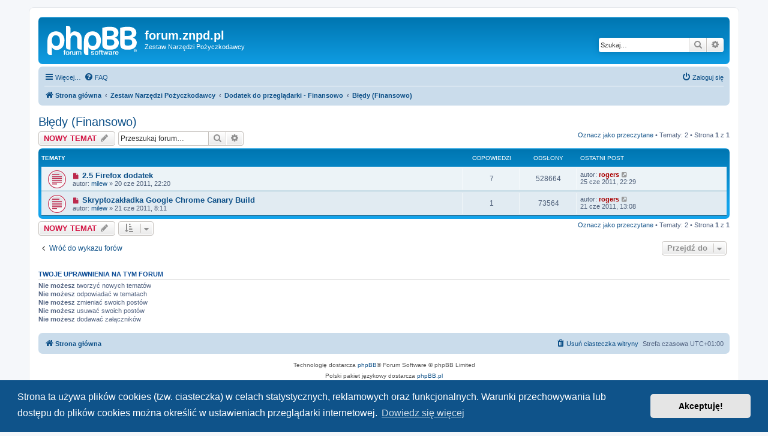

--- FILE ---
content_type: text/html; charset=UTF-8
request_url: https://forum.znpd.pl/viewforum.php?f=7&sid=2a260d45052f84c7d865e90b299dd964
body_size: 5395
content:
<!DOCTYPE html>
<html dir="ltr" lang="pl">
<head>
<meta charset="utf-8" />
<meta http-equiv="X-UA-Compatible" content="IE=edge">
<meta name="viewport" content="width=device-width, initial-scale=1" />

<title>Błędy (Finansowo) - forum.znpd.pl</title>


	<link rel="canonical" href="https://forum.znpd.pl/viewforum.php?f=7">

<!--
	phpBB style name: prosilver
	Based on style:   prosilver (this is the default phpBB3 style)
	Original author:  Tom Beddard ( http://www.subBlue.com/ )
	Modified by:
-->

<link href="./assets/css/font-awesome.min.css?assets_version=47" rel="stylesheet">
<link href="./styles/prosilver/theme/stylesheet.css?assets_version=47" rel="stylesheet">
<link href="./styles/prosilver/theme/pl/stylesheet.css?assets_version=47" rel="stylesheet">



	<link href="./assets/cookieconsent/cookieconsent.min.css?assets_version=47" rel="stylesheet">

<!--[if lte IE 9]>
	<link href="./styles/prosilver/theme/tweaks.css?assets_version=47" rel="stylesheet">
<![endif]-->





</head>
<body id="phpbb" class="nojs notouch section-viewforum ltr ">


<div id="wrap" class="wrap">
	<a id="top" class="top-anchor" accesskey="t"></a>
	<div id="page-header">
		<div class="headerbar" role="banner">
					<div class="inner">

			<div id="site-description" class="site-description">
		<a id="logo" class="logo" href="./index.php?sid=6eb9e511dac9b7901767c3807e10194c" title="Strona główna">
					<span class="site_logo"></span>
				</a>
				<h1>forum.znpd.pl</h1>
				<p>Zestaw Narzędzi Pożyczkodawcy</p>
				<p class="skiplink"><a href="#start_here">Przejdź do zawartości</a></p>
			</div>

									<div id="search-box" class="search-box search-header" role="search">
				<form action="./search.php?sid=6eb9e511dac9b7901767c3807e10194c" method="get" id="search">
				<fieldset>
					<input name="keywords" id="keywords" type="search" maxlength="128" title="Szukaj wg słów kluczowych" class="inputbox search tiny" size="20" value="" placeholder="Szukaj…" />
					<button class="button button-search" type="submit" title="Szukaj">
						<i class="icon fa-search fa-fw" aria-hidden="true"></i><span class="sr-only">Szukaj</span>
					</button>
					<a href="./search.php?sid=6eb9e511dac9b7901767c3807e10194c" class="button button-search-end" title="Wyszukiwanie zaawansowane">
						<i class="icon fa-cog fa-fw" aria-hidden="true"></i><span class="sr-only">Wyszukiwanie zaawansowane</span>
					</a>
					<input type="hidden" name="sid" value="6eb9e511dac9b7901767c3807e10194c" />

				</fieldset>
				</form>
			</div>
						
			</div>
					</div>
				<div class="navbar" role="navigation">
	<div class="inner">

	<ul id="nav-main" class="nav-main linklist" role="menubar">

		<li id="quick-links" class="quick-links dropdown-container responsive-menu" data-skip-responsive="true">
			<a href="#" class="dropdown-trigger">
				<i class="icon fa-bars fa-fw" aria-hidden="true"></i><span>Więcej…</span>
			</a>
			<div class="dropdown">
				<div class="pointer"><div class="pointer-inner"></div></div>
				<ul class="dropdown-contents" role="menu">
					
											<li class="separator"></li>
																									<li>
								<a href="./search.php?search_id=unreadposts&amp;sid=6eb9e511dac9b7901767c3807e10194c" role="menuitem">
									<i class="icon fa-file-o fa-fw icon-red" aria-hidden="true"></i><span>Nieprzeczytane posty</span>
								</a>
							</li>
													<li>
								<a href="./search.php?search_id=unanswered&amp;sid=6eb9e511dac9b7901767c3807e10194c" role="menuitem">
									<i class="icon fa-file-o fa-fw icon-gray" aria-hidden="true"></i><span>Tematy bez odpowiedzi</span>
								</a>
							</li>
							<li>
								<a href="./search.php?search_id=active_topics&amp;sid=6eb9e511dac9b7901767c3807e10194c" role="menuitem">
									<i class="icon fa-file-o fa-fw icon-blue" aria-hidden="true"></i><span>Aktywne tematy</span>
								</a>
							</li>
							<li class="separator"></li>
							<li>
								<a href="./search.php?sid=6eb9e511dac9b7901767c3807e10194c" role="menuitem">
									<i class="icon fa-search fa-fw" aria-hidden="true"></i><span>Szukaj</span>
								</a>
							</li>
					
										<li class="separator"></li>

									</ul>
			</div>
		</li>

				<li data-skip-responsive="true">
			<a href="/app.php/help/faq?sid=6eb9e511dac9b7901767c3807e10194c" rel="help" title="Często zadawane pytania" role="menuitem">
				<i class="icon fa-question-circle fa-fw" aria-hidden="true"></i><span>FAQ</span>
			</a>
		</li>
						
			<li class="rightside"  data-skip-responsive="true">
			<a href="./ucp.php?mode=login&amp;redirect=viewforum.php%3Ff%3D7&amp;sid=6eb9e511dac9b7901767c3807e10194c" title="Zaloguj się" accesskey="x" role="menuitem">
				<i class="icon fa-power-off fa-fw" aria-hidden="true"></i><span>Zaloguj się</span>
			</a>
		</li>
						</ul>

	<ul id="nav-breadcrumbs" class="nav-breadcrumbs linklist navlinks" role="menubar">
				
		
		<li class="breadcrumbs" itemscope itemtype="https://schema.org/BreadcrumbList">

			
							<span class="crumb" itemtype="https://schema.org/ListItem" itemprop="itemListElement" itemscope><a itemprop="item" href="./index.php?sid=6eb9e511dac9b7901767c3807e10194c" accesskey="h" data-navbar-reference="index"><i class="icon fa-home fa-fw"></i><span itemprop="name">Strona główna</span></a><meta itemprop="position" content="1" /></span>

											
								<span class="crumb" itemtype="https://schema.org/ListItem" itemprop="itemListElement" itemscope data-forum-id="1"><a itemprop="item" href="./viewforum.php?f=1&amp;sid=6eb9e511dac9b7901767c3807e10194c"><span itemprop="name">Zestaw Narzędzi Pożyczkodawcy</span></a><meta itemprop="position" content="2" /></span>
															
								<span class="crumb" itemtype="https://schema.org/ListItem" itemprop="itemListElement" itemscope data-forum-id="6"><a itemprop="item" href="./viewforum.php?f=6&amp;sid=6eb9e511dac9b7901767c3807e10194c"><span itemprop="name">Dodatek do przeglądarki - Finansowo</span></a><meta itemprop="position" content="3" /></span>
															
								<span class="crumb" itemtype="https://schema.org/ListItem" itemprop="itemListElement" itemscope data-forum-id="7"><a itemprop="item" href="./viewforum.php?f=7&amp;sid=6eb9e511dac9b7901767c3807e10194c"><span itemprop="name">Błędy (Finansowo)</span></a><meta itemprop="position" content="4" /></span>
							
					</li>

		
					<li class="rightside responsive-search">
				<a href="./search.php?sid=6eb9e511dac9b7901767c3807e10194c" title="Wyświetla zaawansowane funkcje wyszukiwania" role="menuitem">
					<i class="icon fa-search fa-fw" aria-hidden="true"></i><span class="sr-only">Szukaj</span>
				</a>
			</li>
			</ul>

	</div>
</div>
	</div>

	
	<a id="start_here" class="anchor"></a>
	<div id="page-body" class="page-body" role="main">
		
		<h2 class="forum-title"><a href="./viewforum.php?f=7&amp;sid=6eb9e511dac9b7901767c3807e10194c">Błędy (Finansowo)</a></h2>



	<div class="action-bar bar-top">

				
		<a href="./posting.php?mode=post&amp;f=7&amp;sid=6eb9e511dac9b7901767c3807e10194c" class="button" title="Nowy temat">
							<span>NOWY TEMAT</span> <i class="icon fa-pencil fa-fw" aria-hidden="true"></i>
					</a>
				
			<div class="search-box" role="search">
			<form method="get" id="forum-search" action="./search.php?sid=6eb9e511dac9b7901767c3807e10194c">
			<fieldset>
				<input class="inputbox search tiny" type="search" name="keywords" id="search_keywords" size="20" placeholder="Przeszukaj forum…" />
				<button class="button button-search" type="submit" title="Szukaj">
					<i class="icon fa-search fa-fw" aria-hidden="true"></i><span class="sr-only">Szukaj</span>
				</button>
				<a href="./search.php?fid%5B%5D=7&amp;sid=6eb9e511dac9b7901767c3807e10194c" class="button button-search-end" title="Wyszukiwanie zaawansowane">
					<i class="icon fa-cog fa-fw" aria-hidden="true"></i><span class="sr-only">Wyszukiwanie zaawansowane</span>
				</a>
				<input type="hidden" name="fid[0]" value="7" />
<input type="hidden" name="sid" value="6eb9e511dac9b7901767c3807e10194c" />

			</fieldset>
			</form>
		</div>
	
	<div class="pagination">
		<a href="./viewforum.php?hash=f99800df&amp;f=7&amp;mark=topics&amp;mark_time=1769465516&amp;sid=6eb9e511dac9b7901767c3807e10194c" class="mark" accesskey="m" data-ajax="mark_topics_read">Oznacz jako przeczytane</a> &bull; 		Tematy: 2
					&bull; Strona <strong>1</strong> z <strong>1</strong>
			</div>

	</div>




	
			<div class="forumbg">
		<div class="inner">
		<ul class="topiclist">
			<li class="header">
				<dl class="row-item">
					<dt><div class="list-inner">Tematy</div></dt>
					<dd class="posts">Odpowiedzi</dd>
					<dd class="views">Odsłony</dd>
					<dd class="lastpost"><span>Ostatni post</span></dd>
				</dl>
			</li>
		</ul>
		<ul class="topiclist topics">
	
				<li class="row bg1">
						<dl class="row-item topic_unread">
				<dt title="Nieprzeczytane posty">
					<a href="./viewtopic.php?t=136&amp;view=unread&amp;sid=6eb9e511dac9b7901767c3807e10194c#unread" class="row-item-link"></a>					<div class="list-inner">
																			<a class="unread" href="./viewtopic.php?t=136&amp;view=unread&amp;sid=6eb9e511dac9b7901767c3807e10194c#unread">
								<i class="icon fa-file fa-fw icon-red icon-md" aria-hidden="true"></i><span class="sr-only"></span>
							</a>
												<a href="./viewtopic.php?t=136&amp;sid=6eb9e511dac9b7901767c3807e10194c" class="topictitle">2.5 Firefox dodatek</a>																								<br />
						
												<div class="responsive-show" style="display: none;">
							Ostatni post autor: <a href="./memberlist.php?mode=viewprofile&amp;u=2&amp;sid=6eb9e511dac9b7901767c3807e10194c" style="color: #AA0000;" class="username-coloured">rogers</a> &laquo; <a href="./viewtopic.php?p=326&amp;sid=6eb9e511dac9b7901767c3807e10194c#p326" title="Przejdź do ostatniego posta"><time datetime="2011-06-25T20:29:52+00:00">25 cze 2011, 22:29</time></a>
													</div>
														<span class="responsive-show left-box" style="display: none;">Odpowiedzi: <strong>7</strong></span>
													
						<div class="topic-poster responsive-hide left-box">
																												autor: <a href="./memberlist.php?mode=viewprofile&amp;u=418&amp;sid=6eb9e511dac9b7901767c3807e10194c" class="username">milew</a> &raquo; <time datetime="2011-06-20T20:20:47+00:00">20 cze 2011, 22:20</time>
																				</div>

						
											</div>
				</dt>
				<dd class="posts">7 <dfn>Odpowiedzi</dfn></dd>
				<dd class="views">528664 <dfn>Odsłony</dfn></dd>
				<dd class="lastpost">
					<span><dfn>Ostatni post </dfn>autor: <a href="./memberlist.php?mode=viewprofile&amp;u=2&amp;sid=6eb9e511dac9b7901767c3807e10194c" style="color: #AA0000;" class="username-coloured">rogers</a>													<a href="./viewtopic.php?p=326&amp;sid=6eb9e511dac9b7901767c3807e10194c#p326" title="Przejdź do ostatniego posta">
								<i class="icon fa-external-link-square fa-fw icon-lightgray icon-md" aria-hidden="true"></i><span class="sr-only"></span>
							</a>
												<br /><time datetime="2011-06-25T20:29:52+00:00">25 cze 2011, 22:29</time>
					</span>
				</dd>
			</dl>
					</li>
		
	

	
	
				<li class="row bg2">
						<dl class="row-item topic_unread">
				<dt title="Nieprzeczytane posty">
					<a href="./viewtopic.php?t=137&amp;view=unread&amp;sid=6eb9e511dac9b7901767c3807e10194c#unread" class="row-item-link"></a>					<div class="list-inner">
																			<a class="unread" href="./viewtopic.php?t=137&amp;view=unread&amp;sid=6eb9e511dac9b7901767c3807e10194c#unread">
								<i class="icon fa-file fa-fw icon-red icon-md" aria-hidden="true"></i><span class="sr-only"></span>
							</a>
												<a href="./viewtopic.php?t=137&amp;sid=6eb9e511dac9b7901767c3807e10194c" class="topictitle">Skryptozakładka Google Chrome Canary Build</a>																								<br />
						
												<div class="responsive-show" style="display: none;">
							Ostatni post autor: <a href="./memberlist.php?mode=viewprofile&amp;u=2&amp;sid=6eb9e511dac9b7901767c3807e10194c" style="color: #AA0000;" class="username-coloured">rogers</a> &laquo; <a href="./viewtopic.php?p=318&amp;sid=6eb9e511dac9b7901767c3807e10194c#p318" title="Przejdź do ostatniego posta"><time datetime="2011-06-21T11:08:50+00:00">21 cze 2011, 13:08</time></a>
													</div>
														<span class="responsive-show left-box" style="display: none;">Odpowiedzi: <strong>1</strong></span>
													
						<div class="topic-poster responsive-hide left-box">
																												autor: <a href="./memberlist.php?mode=viewprofile&amp;u=418&amp;sid=6eb9e511dac9b7901767c3807e10194c" class="username">milew</a> &raquo; <time datetime="2011-06-21T06:11:08+00:00">21 cze 2011, 8:11</time>
																				</div>

						
											</div>
				</dt>
				<dd class="posts">1 <dfn>Odpowiedzi</dfn></dd>
				<dd class="views">73564 <dfn>Odsłony</dfn></dd>
				<dd class="lastpost">
					<span><dfn>Ostatni post </dfn>autor: <a href="./memberlist.php?mode=viewprofile&amp;u=2&amp;sid=6eb9e511dac9b7901767c3807e10194c" style="color: #AA0000;" class="username-coloured">rogers</a>													<a href="./viewtopic.php?p=318&amp;sid=6eb9e511dac9b7901767c3807e10194c#p318" title="Przejdź do ostatniego posta">
								<i class="icon fa-external-link-square fa-fw icon-lightgray icon-md" aria-hidden="true"></i><span class="sr-only"></span>
							</a>
												<br /><time datetime="2011-06-21T11:08:50+00:00">21 cze 2011, 13:08</time>
					</span>
				</dd>
			</dl>
					</li>
		
				</ul>
		</div>
	</div>
	

	<div class="action-bar bar-bottom">
					
			<a href="./posting.php?mode=post&amp;f=7&amp;sid=6eb9e511dac9b7901767c3807e10194c" class="button" title="Nowy temat">
							<span>NOWY TEMAT</span> <i class="icon fa-pencil fa-fw" aria-hidden="true"></i>
						</a>

					
					<form method="post" action="./viewforum.php?f=7&amp;sid=6eb9e511dac9b7901767c3807e10194c">
			<div class="dropdown-container dropdown-container-left dropdown-button-control sort-tools">
	<span title="Wyświetl opcje sortowania" class="button button-secondary dropdown-trigger dropdown-select">
		<i class="icon fa-sort-amount-asc fa-fw" aria-hidden="true"></i>
		<span class="caret"><i class="icon fa-sort-down fa-fw" aria-hidden="true"></i></span>
	</span>
	<div class="dropdown hidden">
		<div class="pointer"><div class="pointer-inner"></div></div>
		<div class="dropdown-contents">
			<fieldset class="display-options">
							<label>Wyświetl: <select name="st" id="st"><option value="0" selected="selected">Wszystkie tematy</option><option value="1">1 dzień</option><option value="7">7 dni</option><option value="14">2 tygodnie</option><option value="30">1 miesiąc</option><option value="90">3 miesiące</option><option value="180">6 miesięcy</option><option value="365">1 rok</option></select></label>
								<label>Sortuj wg: <select name="sk" id="sk"><option value="a">Autor</option><option value="t" selected="selected">Data</option><option value="r">Odpowiedzi</option><option value="s">Tytuł</option><option value="v">Odsłony</option></select></label>
				<label>Kierunek: <select name="sd" id="sd"><option value="a">Rosnąco</option><option value="d" selected="selected">Malejąco</option></select></label>
								<hr class="dashed" />
				<input type="submit" class="button2" name="sort" value="Wykonaj" />
						</fieldset>
		</div>
	</div>
</div>
			</form>
		
		<div class="pagination">
			<a href="./viewforum.php?hash=f99800df&amp;f=7&amp;mark=topics&amp;mark_time=1769465516&amp;sid=6eb9e511dac9b7901767c3807e10194c" data-ajax="mark_topics_read">Oznacz jako przeczytane</a> &bull; 			Tematy: 2
							 &bull; Strona <strong>1</strong> z <strong>1</strong>
					</div>
	</div>


<div class="action-bar actions-jump">
		<p class="jumpbox-return">
		<a href="./index.php?sid=6eb9e511dac9b7901767c3807e10194c" class="left-box arrow-left" accesskey="r">
			<i class="icon fa-angle-left fa-fw icon-black" aria-hidden="true"></i><span>Wróć do wykazu forów</span>
		</a>
	</p>
	
		<div class="jumpbox dropdown-container dropdown-container-right dropdown-up dropdown-left dropdown-button-control" id="jumpbox">
			<span title="Przejdź do" class="button button-secondary dropdown-trigger dropdown-select">
				<span>Przejdź do</span>
				<span class="caret"><i class="icon fa-sort-down fa-fw" aria-hidden="true"></i></span>
			</span>
		<div class="dropdown">
			<div class="pointer"><div class="pointer-inner"></div></div>
			<ul class="dropdown-contents">
																				<li><a href="./viewforum.php?f=13&amp;sid=6eb9e511dac9b7901767c3807e10194c" class="jumpbox-forum-link"> <span> Forum inwestorów</span></a></li>
																<li><a href="./viewforum.php?f=14&amp;sid=6eb9e511dac9b7901767c3807e10194c" class="jumpbox-forum-link"> <span> Wystrychnięci na Dudka</span></a></li>
																<li><a href="./viewforum.php?f=1&amp;sid=6eb9e511dac9b7901767c3807e10194c" class="jumpbox-cat-link"> <span> Zestaw Narzędzi Pożyczkodawcy</span></a></li>
																<li><a href="./viewforum.php?f=12&amp;sid=6eb9e511dac9b7901767c3807e10194c" class="jumpbox-sub-link"><span class="spacer"></span> <span>&#8627; &nbsp; Aktualności</span></a></li>
																<li><a href="./viewforum.php?f=2&amp;sid=6eb9e511dac9b7901767c3807e10194c" class="jumpbox-sub-link"><span class="spacer"></span> <span>&#8627; &nbsp; Serwis ZNPD.pl</span></a></li>
																<li><a href="./viewforum.php?f=4&amp;sid=6eb9e511dac9b7901767c3807e10194c" class="jumpbox-sub-link"><span class="spacer"></span><span class="spacer"></span> <span>&#8627; &nbsp; Błędy w serwisie</span></a></li>
																<li><a href="./viewforum.php?f=9&amp;sid=6eb9e511dac9b7901767c3807e10194c" class="jumpbox-sub-link"><span class="spacer"></span><span class="spacer"></span> <span>&#8627; &nbsp; Rejestracja i weryfikacja</span></a></li>
																<li><a href="./viewforum.php?f=10&amp;sid=6eb9e511dac9b7901767c3807e10194c" class="jumpbox-sub-link"><span class="spacer"></span><span class="spacer"></span> <span>&#8627; &nbsp; Propozycje i pomysły</span></a></li>
																<li><a href="./viewforum.php?f=3&amp;sid=6eb9e511dac9b7901767c3807e10194c" class="jumpbox-sub-link"><span class="spacer"></span> <span>&#8627; &nbsp; Dodatek do przeglądarki - Kokos</span></a></li>
																<li><a href="./viewforum.php?f=5&amp;sid=6eb9e511dac9b7901767c3807e10194c" class="jumpbox-sub-link"><span class="spacer"></span><span class="spacer"></span> <span>&#8627; &nbsp; Błędy (Kokos)</span></a></li>
																<li><a href="./viewforum.php?f=6&amp;sid=6eb9e511dac9b7901767c3807e10194c" class="jumpbox-sub-link"><span class="spacer"></span> <span>&#8627; &nbsp; Dodatek do przeglądarki - Finansowo</span></a></li>
																<li><a href="./viewforum.php?f=7&amp;sid=6eb9e511dac9b7901767c3807e10194c" class="jumpbox-sub-link"><span class="spacer"></span><span class="spacer"></span> <span>&#8627; &nbsp; Błędy (Finansowo)</span></a></li>
																<li><a href="./viewforum.php?f=8&amp;sid=6eb9e511dac9b7901767c3807e10194c" class="jumpbox-sub-link"><span class="spacer"></span> <span>&#8627; &nbsp; Ogólne dyskusje</span></a></li>
											</ul>
		</div>
	</div>

	</div>



	<div class="stat-block permissions">
		<h3>Twoje uprawnienia na tym forum</h3>
		<p><strong>Nie możesz</strong> tworzyć nowych tematów<br /><strong>Nie możesz</strong> odpowiadać w tematach<br /><strong>Nie możesz</strong> zmieniać swoich postów<br /><strong>Nie możesz</strong> usuwać swoich postów<br /><strong>Nie możesz</strong> dodawać załączników<br /></p>
	</div>

			</div>


<div id="page-footer" class="page-footer" role="contentinfo">
	<div class="navbar" role="navigation">
	<div class="inner">

	<ul id="nav-footer" class="nav-footer linklist" role="menubar">
		<li class="breadcrumbs">
									<span class="crumb"><a href="./index.php?sid=6eb9e511dac9b7901767c3807e10194c" data-navbar-reference="index"><i class="icon fa-home fa-fw" aria-hidden="true"></i><span>Strona główna</span></a></span>					</li>
		
				<li class="rightside">Strefa czasowa <span title="Europa/Warszawa">UTC+01:00</span></li>
							<li class="rightside">
				<a href="./ucp.php?mode=delete_cookies&amp;sid=6eb9e511dac9b7901767c3807e10194c" data-ajax="true" data-refresh="true" role="menuitem">
					<i class="icon fa-trash fa-fw" aria-hidden="true"></i><span>Usuń ciasteczka witryny</span>
				</a>
			</li>
														</ul>

	</div>
</div>

	<div class="copyright">
				<p class="footer-row">
			<span class="footer-copyright">Technologię dostarcza <a href="https://www.phpbb.com/">phpBB</a>&reg; Forum Software &copy; phpBB Limited</span>
		</p>
				<p class="footer-row">
			<span class="footer-copyright">Polski pakiet językowy dostarcza <a href="http://www.phpbb.pl/" title="Polska społeczność phpBB">phpBB.pl</a></span>
		</p>
						<p class="footer-row" role="menu">
			<a class="footer-link" href="./ucp.php?mode=privacy&amp;sid=6eb9e511dac9b7901767c3807e10194c" title="Zasady ochrony danych osobowych" role="menuitem">
				<span class="footer-link-text">Zasady ochrony danych osobowych</span>
			</a>
			|
			<a class="footer-link" href="./ucp.php?mode=terms&amp;sid=6eb9e511dac9b7901767c3807e10194c" title="Regulamin" role="menuitem">
				<span class="footer-link-text">Regulamin</span>
			</a>
		</p>
					</div>

	<div id="darkenwrapper" class="darkenwrapper" data-ajax-error-title="Błąd AJAX" data-ajax-error-text="Twoje żądanie nie zostało przetworzone." data-ajax-error-text-abort="Użytkownik usunął żądanie." data-ajax-error-text-timeout="Upłynął limit czasu żądania. Ponów próbę." data-ajax-error-text-parsererror="Coś się stało podczas przetwarzania żądania i serwer zwrócił nieprawidłową odpowiedź.">
		<div id="darken" class="darken">&nbsp;</div>
	</div>

	<div id="phpbb_alert" class="phpbb_alert" data-l-err="Błąd" data-l-timeout-processing-req="Upłynął limit czasu żądania.">
		<a href="#" class="alert_close">
			<i class="icon fa-times-circle fa-fw" aria-hidden="true"></i>
		</a>
		<h3 class="alert_title">&nbsp;</h3><p class="alert_text"></p>
	</div>
	<div id="phpbb_confirm" class="phpbb_alert">
		<a href="#" class="alert_close">
			<i class="icon fa-times-circle fa-fw" aria-hidden="true"></i>
		</a>
		<div class="alert_text"></div>
	</div>
</div>

</div>

<div>
	<a id="bottom" class="anchor" accesskey="z"></a>
	</div>

<script src="./assets/javascript/jquery-3.6.0.min.js?assets_version=47"></script>
<script src="./assets/javascript/core.js?assets_version=47"></script>

	<script src="./assets/cookieconsent/cookieconsent.min.js?assets_version=47"></script>
	<script>
		if (typeof window.cookieconsent === "object") {
			window.addEventListener("load", function(){
				window.cookieconsent.initialise({
					"palette": {
						"popup": {
							"background": "#0F538A"
						},
						"button": {
							"background": "#E5E5E5"
						}
					},
					"theme": "classic",
					"content": {
						"message": "Strona\u0020ta\u0020u\u017Cywa\u0020plik\u00F3w\u0020cookies\u0020\u0028tzw.\u0020ciasteczka\u0029\u0020w\u0020celach\u0020statystycznych,\u0020reklamowych\u0020oraz\u0020funkcjonalnych.\u0020Warunki\u0020przechowywania\u0020lub\u0020dost\u0119pu\u0020do\u0020plik\u00F3w\u0020cookies\u0020mo\u017Cna\u0020okre\u015Bli\u0107\u0020w\u0020ustawieniach\u0020przegl\u0105darki\u0020internetowej.",
						"dismiss": "Akceptuj\u0119\u0021",
						"link": "Dowiedz\u0020si\u0119\u0020wi\u0119cej",
						"href": "./ucp.php?mode=privacy&amp;sid=6eb9e511dac9b7901767c3807e10194c"
					}
				});
			});
		}
	</script>


<script src="./styles/prosilver/template/forum_fn.js?assets_version=47"></script>
<script src="./styles/prosilver/template/ajax.js?assets_version=47"></script>



</body>
</html>
